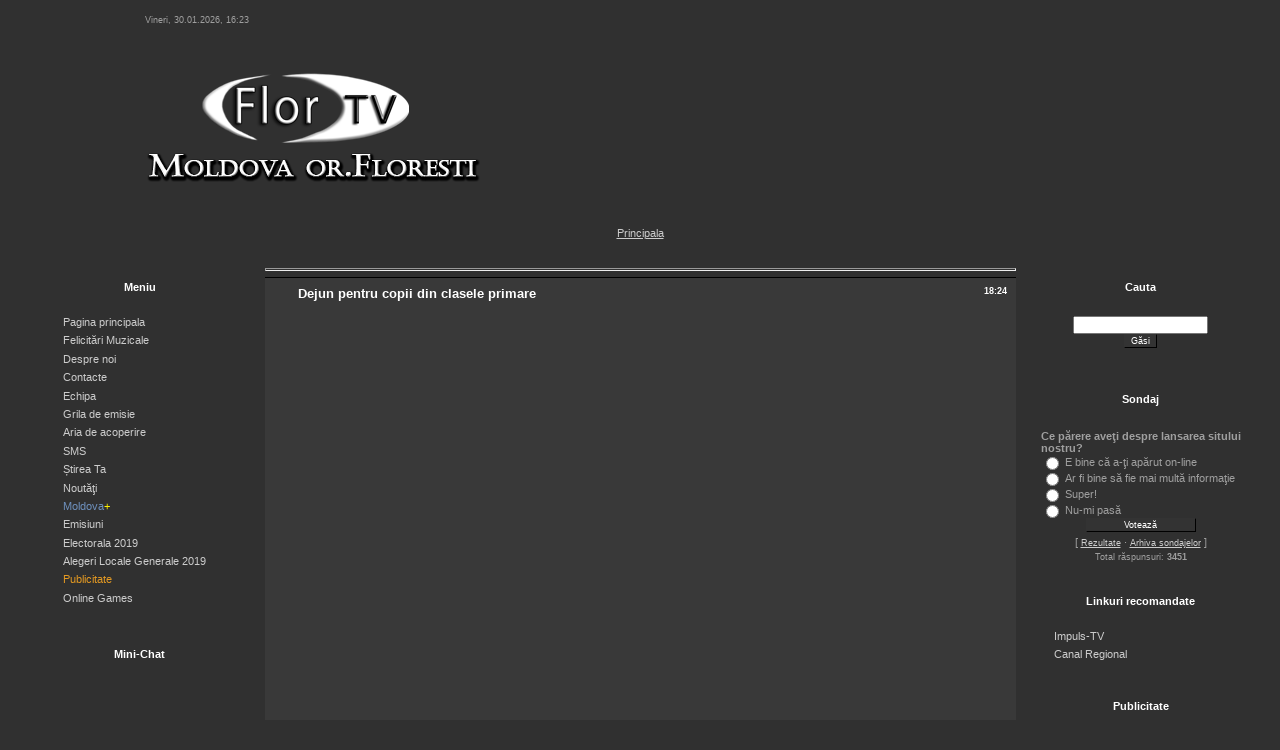

--- FILE ---
content_type: text/html; charset=UTF-8
request_url: http://flortv.net/news/dejun_pentru_copii_din_clasele_primare/2012-10-23-791
body_size: 13043
content:
<html><head>
<meta name="verify-v1" content="o4nG3/OHK5FBXnKFD3FdvVo99TySW4PjLziPsv7eGhk=">
<title>Dejun pentru copii din clasele primare - Flor TV &#124; Televiziunea din or.Floresti</title><style type="text/css">.pageNoIndex_hilite {color:#000000 !important; background-color:#DAA520 !important; } .pageNoIndex_hilite * {color:#000000 !important; background-color:#DAA520 !important; } .pageNoIndex_hilite a {color:#000000 !important; background-color:#DAA520 !important; } .pageNoIndex_hilite img {background-color:#DAA520 !important; opacity: 0.7 !important; display: inline-block !important; } .pageNoFollow_hilite { color:#000000; text-decoration: line-through !important; } .pageNoFollow_hilite * { color:#000000; text-decoration: line-through !important; } .pageNoFollow_hilite img { opacity: 1.0 !important; display: inline-block !important; border: 1px dashed #000000 !important; text-decoration: line-through !important; } .pageLink_hilite { border: 1px dashed #FE0808 !important; } .pageLink_hilite * { border: 1px dashed #FE0808 !important; } .pageLink_hilite img { opacity: 1.0 !important; display: inline-block !important; border: 1px dashed #FE0808 !important; } </style><style type="text/css">.pageNoIndex_hilite {color:#000000 !important; background-color:#DAA520 !important; } .pageNoIndex_hilite * {color:#000000 !important; background-color:#DAA520 !important; } .pageNoIndex_hilite a {color:#000000 !important; background-color:#DAA520 !important; } .pageNoIndex_hilite img {background-color:#DAA520 !important; opacity: 0.7 !important; display: inline-block !important; } .pageNoFollow_hilite { color:#000000; text-decoration: line-through !important; } .pageNoFollow_hilite * { color:#000000; text-decoration: line-through !important; } .pageNoFollow_hilite img { opacity: 1.0 !important; display: inline-block !important; border: 1px dashed #000000 !important; text-decoration: line-through !important; } .pageLink_hilite { border: 1px dashed #FE0808 !important; } .pageLink_hilite * { border: 1px dashed #FE0808 !important; } .pageLink_hilite img { opacity: 1.0 !important; display: inline-block !important; border: 1px dashed #FE0808 !important; } </style>
 <style type="text/css">.pageNoIndex_hilite {color:#000000 !important; background-color:#DAA520 !important; } .pageNoIndex_hilite * {color:#000000 !important; background-color:#DAA520 !important; } .pageNoIndex_hilite a {color:#000000 !important; background-color:#DAA520 !important; } .pageNoIndex_hilite img {background-color:#DAA520 !important; opacity: 0.7 !important; display: inline-block !important; } .pageNoFollow_hilite { color:#000000; text-decoration: line-through !important; } .pageNoFollow_hilite * { color:#000000; text-decoration: line-through !important; } .pageNoFollow_hilite img { opacity: 1.0 !important; display: inline-block !important; border: 1px dashed #000000 !important; text-decoration: line-through !important; } .pageLink_hilite { border: 1px dashed #FE0808 !important; } .pageLink_hilite * { border: 1px dashed #FE0808 !important; } .pageLink_hilite img { opacity: 1.0 !important; display: inline-block !important; border: 1px dashed #FE0808 !important; } </style><style type="text/css">.pageNoIndex_hilite {color:#000000 !important; background-color:#DAA520 !important; } .pageNoIndex_hilite * {color:#000000 !important; background-color:#DAA520 !important; } .pageNoIndex_hilite a {color:#000000 !important; background-color:#DAA520 !important; } .pageNoIndex_hilite img {background-color:#DAA520 !important; opacity: 0.7 !important; display: inline-block !important; } .pageNoFollow_hilite { color:#000000; text-decoration: line-through !important; } .pageNoFollow_hilite * { color:#000000; text-decoration: line-through !important; } .pageNoFollow_hilite img { opacity: 1.0 !important; display: inline-block !important; border: 1px dashed #000000 !important; text-decoration: line-through !important; } .pageLink_hilite { border: 1px dashed #FE0808 !important; } .pageLink_hilite * { border: 1px dashed #FE0808 !important; } .pageLink_hilite img { opacity: 1.0 !important; display: inline-block !important; border: 1px dashed #FE0808 !important; } </style>
<link type="text/css" rel="StyleSheet" href="/_st/my.css">
<style>body { margin: 0px; padding: 0px; background: rgb(48, 48, 48) none repeat scroll 0% 0%; -moz-background-clip: -moz-initial; -moz-background-origin: -moz-initial; -moz-background-inline-policy: -moz-initial; } #contanier { background: rgb(48, 48, 48) url(//src.ucoz.ru/t/878/3.gif) repeat-x scroll 0% 0%; -moz-background-clip: -moz-initial; -moz-background-origin: -moz-initial; -moz-background-inline-policy: -moz-initial; } #topBlock { background: transparent url(//src.ucoz.ru/t/878/4.jpg) no-repeat scroll center top; -moz-background-clip: -moz-initial; -moz-background-origin: -moz-initial; -moz-background-inline-policy: -moz-initial; height: 243px; } #topTable { height: 243px; width: 1000px; margin-left: auto; margin-right: auto; } .dataBar { padding: 5px; height: 40px; font-size: 7pt; } .logoBar { height: 183px; } .logoBar h1 { color: rgb(255, 255, 255); margin-left: 10%; font-size: 24pt; } .navBar { height: 20px; text-align: center; } #centerBlock { background: rgb(48, 48, 48) url(//src.ucoz.ru/t/878/1.jpg) no-repeat scroll center top; -moz-background-clip: -moz-initial; -moz-background-origin: -moz-initial; -moz-background-inline-policy: -moz-initial; padding-top: 20px; } .column { padding: 5px; width: 220px; } .boxTable { width: 220px; margin-bottom: 10px; } .boxTitle { background: transparent url(//src.ucoz.ru/t/878/5.gif) no-repeat scroll 0% 0%; height: 38px; -moz-background-clip: -moz-initial; -moz-background-origin: -moz-initial; -moz-background-inline-policy: -moz-initial; color: rgb(255, 255, 255); text-align: center; } .boxContent { padding: 10px; background: transparent url(//src.ucoz.ru/t/878/6.png) repeat scroll 0% 0%; -moz-background-clip: -moz-initial; -moz-background-origin: -moz-initial; -moz-background-inline-policy: -moz-initial; } #footer { background: rgb(0, 0, 0) none repeat scroll 0% 0%; -moz-background-clip: -moz-initial; -moz-background-origin: -moz-initial; -moz-background-inline-policy: -moz-initial; } a:link { text-decoration: underline; color: rgb(204, 204, 204); } a:active { text-decoration: underline; color: rgb(204, 204, 204); } a:visited { text-decoration: underline; color: rgb(204, 204, 204); } a:hover { text-decoration: none; color: rgb(255, 255, 255); } td, body { font-family: verdana,arial,helvetica; font-size: 8pt; color: rgb(159, 159, 159); } form { margin: 0px; padding: 0px; } input, textarea, select { vertical-align: middle; font-size: 8pt; font-family: verdana,arial,helvetica; } .copy { font-size: 7pt; } a.noun:link { text-decoration: none; color: rgb(204, 204, 204); } a.noun:active { text-decoration: none; color: rgb(204, 204, 204); } a.noun:visited { text-decoration: none; color: rgb(204, 204, 204); } a.noun:hover { text-decoration: none; color: rgb(255, 255, 255); } .mframe1 { padding: 2px 10px 30px; } hr { color: rgb(70, 70, 70); height: 1px; } label { cursor: pointer; } .blocktitle { background: transparent url(//src.ucoz.ru/t/878/7.gif) no-repeat scroll 5px 2px; font-family: Verdana,Sans-Serif; color: rgb(255, 255, 255); font-size: 13px; font-weight: bold; padding-left: 22px; -moz-background-clip: -moz-initial; -moz-background-origin: -moz-initial; -moz-background-inline-policy: -moz-initial; } .menut0 { } .menut { padding: 2px 3px 3px 15px; } .mframe { padding: 2px 0pt 30px 30px; } .bannerTable { width: 468px; height: 60px; } .menu1 { font-weight: bold; font-size: 8pt; font-family: Arial,Sans-Serif; } a.menu1:link { text-decoration: underline; color: rgb(204, 204, 204); } a.menu1:active { text-decoration: underline; color: rgb(204, 204, 204); } a.menu1:visited { text-decoration: underline; color: rgb(204, 204, 204); } a.menu1:hover { text-decoration: none; color: rgb(255, 255, 255); } ul.uz { margin: 0pt; list-style-type: none; list-style-image: none; list-style-position: outside; padding-left: 0px; } li.menus { margin: 0pt 0pt 0.6em; padding: 0pt 0pt 0pt 13px; background: transparent url(//src.ucoz.ru/t/878/8.gif) no-repeat scroll 0px 3px; -moz-background-clip: -moz-initial; -moz-background-origin: -moz-initial; -moz-background-inline-policy: -moz-initial; } .m { font-weight: normal; } a.m:link { text-decoration: none; color: rgb(204, 204, 204); } a.m:active { text-decoration: none; color: rgb(204, 204, 204); } a.m:visited { text-decoration: none; color: rgb(204, 204, 204); } a.m:hover { text-decoration: none; color: rgb(255, 255, 255); } .ma { font-weight: bold; } a.ma:link { text-decoration: none; color: rgb(255, 255, 255); } a.ma:visited { text-decoration: none; color: rgb(255, 255, 255); } a.ma:hover { text-decoration: underline; color: rgb(255, 255, 255); } li.m { margin: 0pt 0pt 0.6em; padding: 0pt 0pt 0pt 13px; background: transparent url(//src.ucoz.ru/t/878/8.gif) no-repeat scroll 0px 3px; -moz-background-clip: -moz-initial; -moz-background-origin: -moz-initial; -moz-background-inline-policy: -moz-initial; } .catsTd { padding: 0pt 0pt 6px 13px; background: transparent url(//src.ucoz.ru/t/878/9.gif) no-repeat scroll 0px 3px; -moz-background-clip: -moz-initial; -moz-background-origin: -moz-initial; -moz-background-inline-policy: -moz-initial; } .catName { font-family: Verdana,Tahoma,Arial,Sans-Serif; font-size: 11px; } .catNameActive { font-family: Verdana,Tahoma,Arial,Sans-Serif; font-size: 11px; } .catNumData { font-size: 7pt; color: rgb(105, 105, 105); } .catDescr { font-size: 7pt; padding-left: 10px; } a.catName:link { text-decoration: none; color: rgb(204, 204, 204); } a.catName:visited { text-decoration: none; color: rgb(204, 204, 204); } a.catName:hover { text-decoration: none; color: rgb(255, 255, 255); } a.catName:active { text-decoration: none; color: rgb(204, 204, 204); } a.catNameActive:link { text-decoration: none; color: rgb(255, 255, 255); } a.catNameActive:visited { text-decoration: none; color: rgb(255, 255, 255); } a.catNameActive:hover { text-decoration: underline; color: rgb(255, 255, 255); } a.catNameActive:active { text-decoration: none; color: rgb(255, 255, 255); } .eBlock { border-top: 1px solid rgb(0, 0, 0); border-bottom: 1px solid rgb(0, 0, 0); background: rgb(57, 57, 57) none repeat scroll 0% 0%; -moz-background-clip: -moz-initial; -moz-background-origin: -moz-initial; -moz-background-inline-policy: -moz-initial; } .eTitle { padding: 5px 5px 10px 30px; background: transparent url(//src.ucoz.ru/t/878/10.gif) no-repeat scroll left center; font-family: Verdana,Arial,Sans-Serif; font-size: 13px; font-weight: bold; color: rgb(255, 255, 255); -moz-background-clip: -moz-initial; -moz-background-origin: -moz-initial; -moz-background-inline-policy: -moz-initial; } .eTitle a:link { text-decoration: underline; color: rgb(255, 255, 255); } .eTitle a:visited { text-decoration: underline; color: rgb(255, 255, 255); } .eTitle a:hover { text-decoration: none; color: rgb(255, 255, 255); } .eTitle a:active { text-decoration: underline; color: rgb(255, 255, 255); } .eText, .eMessage { padding: 10px ! important; text-align: justify; } .eDetails { background: rgb(53, 53, 53) none repeat scroll 0% 0%; -moz-background-clip: -moz-initial; -moz-background-origin: -moz-initial; -moz-background-inline-policy: -moz-initial; color: rgb(153, 153, 153); padding-bottom: 5px; padding-top: 3px; text-align: left; font-size: 7pt; } .eDetails1 { background: rgb(53, 53, 53) none repeat scroll 0% 0%; -moz-background-clip: -moz-initial; -moz-background-origin: -moz-initial; -moz-background-inline-policy: -moz-initial; color: rgb(153, 153, 153); padding-bottom: 5px; padding-top: 3px; text-align: left; font-size: 8pt; } .eDetails2 { background: rgb(53, 53, 53) none repeat scroll 0% 0%; -moz-background-clip: -moz-initial; -moz-background-origin: -moz-initial; -moz-background-inline-policy: -moz-initial; color: rgb(153, 153, 153); padding-bottom: 5px; padding-top: 3px; text-align: left; font-size: 8pt; } .eRating { font-size: 7pt; } .eAttach { margin: 16px 0pt 0pt; padding: 0pt 0pt 0pt 15px; background: transparent url(//src.ucoz.ru/t/878/11.gif) no-repeat scroll 0px 0px; -moz-background-clip: -moz-initial; -moz-background-origin: -moz-initial; -moz-background-inline-policy: -moz-initial; } .manTable { border: 1px solid rgb(85, 85, 85); background: rgb(44, 44, 44) none repeat scroll 0% 0%; -moz-background-clip: -moz-initial; -moz-background-origin: -moz-initial; -moz-background-inline-policy: -moz-initial; } .manTdError { color: rgb(255, 0, 0); } .manTd1 { } .manTd2 { } .manTd3 { } .manTdSep { } .manHr { } .manTdBrief { } .manTdText { } .manTdFiles { } .manFlFile { } .manTdBut { } .manFlSbm { } .manFlRst { } .manFlCnt { } .cAnswer { color: rgb(131, 131, 131); padding-left: 15px; padding-top: 4px; font-style: italic; } .cBlock1 { background: rgb(44, 44, 44) none repeat scroll 0% 0%; -moz-background-clip: -moz-initial; -moz-background-origin: -moz-initial; -moz-background-inline-policy: -moz-initial; } .cBlock2 { background: rgb(44, 44, 44) none repeat scroll 0% 0%; -moz-background-clip: -moz-initial; -moz-background-origin: -moz-initial; -moz-background-inline-policy: -moz-initial; } .commTable { background: rgb(44, 44, 44) none repeat scroll 0% 0%; -moz-background-clip: -moz-initial; -moz-background-origin: -moz-initial; -moz-background-inline-policy: -moz-initial; } .commTd1 { color: rgb(255, 152, 30); font-weight: bold; padding-left: 5px; } .commTd2 { padding-bottom: 2px; } .commFl { border: medium none ; background: rgb(34, 34, 34) none repeat scroll 0% 0%; width: 100%; color: rgb(99, 99, 99); -moz-background-clip: -moz-initial; -moz-background-origin: -moz-initial; -moz-background-inline-policy: -moz-initial; } .smiles { border: medium none ; background: rgb(34, 34, 34) none repeat scroll 0% 0%; -moz-background-clip: -moz-initial; -moz-background-origin: -moz-initial; -moz-background-inline-policy: -moz-initial; } .commReg { padding: 10px 0pt 10px 0px; text-align: center; } .commError { color: rgb(255, 0, 0); } .securityCode { border: medium none ; background: rgb(34, 34, 34) none repeat scroll 0% 0%; color: rgb(99, 99, 99); -moz-background-clip: -moz-initial; -moz-background-origin: -moz-initial; -moz-background-inline-policy: -moz-initial; } .archLi { padding: 0pt 0pt 3px 10px; background: transparent url(//src.ucoz.ru/t/878/12.gif) no-repeat scroll 0px 4px; -moz-background-clip: -moz-initial; -moz-background-origin: -moz-initial; -moz-background-inline-policy: -moz-initial; } .archActive { color: rgb(255, 255, 255); } a.archLink:link { text-decoration: underline; color: rgb(255, 255, 255); } a.archLink:visited { text-decoration: underline; color: rgb(255, 255, 255); } a.archLink:hover { text-decoration: none; color: rgb(216, 213, 213); } a.archLink:active { text-decoration: none; color: rgb(216, 213, 213); } .archiveCalendars { text-align: center; color: rgb(226, 180, 180); } .archiveDateTitle { font-weight: bold; color: rgb(255, 255, 255); padding-top: 15px; } .archEntryHr { width: 250px; color: rgb(51, 51, 51); } .archiveeTitle li { padding: 0pt 0pt 0pt 15px; background: transparent url(//src.ucoz.ru/t/878/13.gif) no-repeat scroll 0px 2px; margin-left: 15px; -moz-background-clip: -moz-initial; -moz-background-origin: -moz-initial; -moz-background-inline-policy: -moz-initial; margin-bottom: 0.6em; } .archiveEntryTime { width: 65px; font-style: italic; } .archiveEntryComms { font-size: 9px; color: rgb(195, 195, 195); } a.archiveDateTitleLink:link { text-decoration: none; color: rgb(255, 255, 255); } a.archiveDateTitleLink:visited { text-decoration: none; color: rgb(255, 255, 255); } a.archiveDateTitleLink:hover { text-decoration: underline; color: rgb(255, 255, 255); } a.archiveDateTitleLink:active { text-decoration: underline; color: rgb(255, 255, 255); } .archiveNoEntry { text-align: center; color: rgb(226, 180, 180); } .calMonth { } .calWday { background: rgb(68, 68, 68) none repeat scroll 0% 0%; color: rgb(255, 255, 255); -moz-background-clip: -moz-initial; -moz-background-origin: -moz-initial; -moz-background-inline-policy: -moz-initial; width: 18px; } .calWdaySe { background: rgb(85, 85, 85) none repeat scroll 0% 0%; color: rgb(255, 255, 255); -moz-background-clip: -moz-initial; -moz-background-origin: -moz-initial; -moz-background-inline-policy: -moz-initial; width: 18px; } .calWdaySu { background: rgb(85, 85, 85) none repeat scroll 0% 0%; color: rgb(255, 255, 255); -moz-background-clip: -moz-initial; -moz-background-origin: -moz-initial; -moz-background-inline-policy: -moz-initial; width: 18px; font-weight: bold; } .calMday { background: rgb(32, 32, 32) none repeat scroll 0% 0%; color: rgb(204, 204, 204); -moz-background-clip: -moz-initial; -moz-background-origin: -moz-initial; -moz-background-inline-policy: -moz-initial; } .calMdayA { background: rgb(204, 204, 204) none repeat scroll 0% 0%; color: rgb(0, 0, 0); -moz-background-clip: -moz-initial; -moz-background-origin: -moz-initial; -moz-background-inline-policy: -moz-initial; } .calMdayIs { border: 1px solid rgb(85, 85, 85); background: rgb(34, 34, 34) none repeat scroll 0% 0%; color: rgb(192, 65, 65); -moz-background-clip: -moz-initial; -moz-background-origin: -moz-initial; -moz-background-inline-policy: -moz-initial; font-weight: bold; } .calMdayIsA { border: 1px solid rgb(85, 85, 85); background: rgb(51, 51, 51) none repeat scroll 0% 0%; -moz-background-clip: -moz-initial; -moz-background-origin: -moz-initial; -moz-background-inline-policy: -moz-initial; font-weight: bold; } a.calMonthLink:link, a.calMdayLink:link { text-decoration: none; color: rgb(255, 255, 255); } a.calMonthLink:visited, a.calMdayLink:visited { text-decoration: none; color: rgb(255, 255, 255); } a.calMonthLink:hover, a.calMdayLink:hover { text-decoration: underline; color: rgb(255, 255, 255); } a.calMonthLink:active, a.calMdayLink:active { text-decoration: underline; color: rgb(255, 255, 255); } .pollBut { width: 110px; } .pollBody { margin: 0px; padding: 7px; background: rgb(0, 0, 0) none repeat scroll 0% 0%; -moz-background-clip: -moz-initial; -moz-background-origin: -moz-initial; -moz-background-inline-policy: -moz-initial; } .textResults { background: rgb(255, 255, 255) none repeat scroll 0% 0%; -moz-background-clip: -moz-initial; -moz-background-origin: -moz-initial; -moz-background-inline-policy: -moz-initial; } .textResultsTd { background: rgb(95, 95, 95) none repeat scroll 0% 0%; -moz-background-clip: -moz-initial; -moz-background-origin: -moz-initial; -moz-background-inline-policy: -moz-initial; } .pollNow { background: rgb(255, 255, 255) none repeat scroll 0% 0%; -moz-background-clip: -moz-initial; -moz-background-origin: -moz-initial; -moz-background-inline-policy: -moz-initial; } .pollNowTd { background: rgb(95, 95, 95) none repeat scroll 0% 0%; -moz-background-clip: -moz-initial; -moz-background-origin: -moz-initial; -moz-background-inline-policy: -moz-initial; } .totalVotesTable { background: rgb(255, 255, 255) none repeat scroll 0% 0%; -moz-background-clip: -moz-initial; -moz-background-origin: -moz-initial; -moz-background-inline-policy: -moz-initial; } .totalVotesTd { background: rgb(95, 95, 95) none repeat scroll 0% 0%; -moz-background-clip: -moz-initial; -moz-background-origin: -moz-initial; -moz-background-inline-policy: -moz-initial; } a.groupModer:link, a.groupModer:visited, a.groupModer:hover { color: yellow; } a.groupAdmin:link, a.groupAdmin:visited, a.groupAdmin:hover { color: pink; } a.groupVerify:link, a.groupVerify:visited, a.groupVerify:hover { color: rgb(153, 204, 255); } .replaceTable { background: rgb(44, 44, 44) none repeat scroll 0% 0%; -moz-background-clip: -moz-initial; -moz-background-origin: -moz-initial; -moz-background-inline-policy: -moz-initial; height: 100px; width: 300px; } .replaceBody { background: rgb(48, 48, 48) url(//src.ucoz.ru/t/878/1.jpg) no-repeat scroll center top; -moz-background-clip: -moz-initial; -moz-background-origin: -moz-initial; -moz-background-inline-policy: -moz-initial; } .legendTd { font-size: 7pt; } .gTable { border-bottom: 2px solid rgb(240, 99, 32); background: rgb(0, 0, 0) none repeat scroll 0% 0%; -moz-background-clip: -moz-initial; -moz-background-origin: -moz-initial; -moz-background-inline-policy: -moz-initial; } .gTableTop { border: 1px solid rgb(73, 73, 73); padding: 2px 2px 2px 22px; background: transparent url(//src.ucoz.ru/t/878/2.gif) repeat-x scroll 0% 0%; height: 38px; -moz-background-clip: -moz-initial; -moz-background-origin: -moz-initial; -moz-background-inline-policy: -moz-initial; color: rgb(255, 255, 255); font-family: Verdana,Sans-Serif; font-size: 13px; font-weight: bold; } .gTableSubTop { border: 1px solid rgb(73, 73, 73); padding: 2px; background: rgb(0, 0, 0) url(//src.ucoz.ru/t/878/14.gif) repeat scroll 0% 0%; -moz-background-clip: -moz-initial; -moz-background-origin: -moz-initial; -moz-background-inline-policy: -moz-initial; color: rgb(118, 118, 118); height: 21px; font-size: 10px; } .gTableBody { padding: 2px; background: rgb(32, 32, 32) none repeat scroll 0% 0%; -moz-background-clip: -moz-initial; -moz-background-origin: -moz-initial; -moz-background-inline-policy: -moz-initial; } .gTableBody1 { padding: 2px; background: rgb(32, 32, 32) none repeat scroll 0% 0%; -moz-background-clip: -moz-initial; -moz-background-origin: -moz-initial; -moz-background-inline-policy: -moz-initial; } .gTableBottom { padding: 2px; background: rgb(32, 32, 32) none repeat scroll 0% 0%; -moz-background-clip: -moz-initial; -moz-background-origin: -moz-initial; -moz-background-inline-policy: -moz-initial; } .gTableLeft { padding: 2px; background: rgb(32, 32, 32) none repeat scroll 0% 0%; -moz-background-clip: -moz-initial; -moz-background-origin: -moz-initial; -moz-background-inline-policy: -moz-initial; font-weight: bold; color: rgb(204, 204, 204); } .gTableRight { padding: 2px; background: rgb(32, 32, 32) none repeat scroll 0% 0%; -moz-background-clip: -moz-initial; -moz-background-origin: -moz-initial; -moz-background-inline-policy: -moz-initial; color: rgb(102, 102, 102); } .gTableError { padding: 2px; background: rgb(32, 32, 32) none repeat scroll 0% 0%; -moz-background-clip: -moz-initial; -moz-background-origin: -moz-initial; -moz-background-inline-policy: -moz-initial; color: rgb(255, 0, 0); } .forumNameTd, .forumLastPostTd { padding: 2px; background: rgb(32, 32, 32) none repeat scroll 0% 0%; -moz-background-clip: -moz-initial; -moz-background-origin: -moz-initial; -moz-background-inline-policy: -moz-initial; } .forumIcoTd, .forumThreadTd, .forumPostTd { padding: 2px; background: rgb(34, 34, 34) none repeat scroll 0% 0%; -moz-background-clip: -moz-initial; -moz-background-origin: -moz-initial; -moz-background-inline-policy: -moz-initial; } .forumLastPostTd, .forumArchive { padding: 2px; font-size: 7pt; } a.catLink:link { text-decoration: none; color: rgb(255, 255, 255); } a.catLink:visited { text-decoration: none; color: rgb(255, 255, 255); } a.catLink:hover { text-decoration: underline; color: rgb(255, 255, 255); } a.catLink:active { text-decoration: none; color: rgb(255, 255, 255); } .lastPostGuest, .lastPostUser, .threadAuthor { font-weight: bold; } .archivedForum { font-size: 7pt; color: rgb(255, 0, 0); font-weight: bold; } .forum { font-weight: bold; font-size: 9pt; } .forumDescr, .forumModer { color: rgb(136, 136, 136); font-size: 7pt; } .forumViewed { font-size: 9px; } a.forum:link, a.lastPostUserLink:link, a.forumLastPostLink:link, a.threadAuthorLink:link { text-decoration: underline; color: rgb(204, 204, 204); } a.forum:visited, a.lastPostUserLink:visited, a.forumLastPostLink:visited, a.threadAuthorLink:visited { text-decoration: underline; color: rgb(204, 204, 204); } a.forum:hover, a.lastPostUserLink:hover, a.forumLastPostLink:hover, a.threadAuthorLink:hover { text-decoration: none; color: rgb(255, 255, 255); } a.forum:active, a.lastPostUserLink:active, a.forumLastPostLink:active, a.threadAuthorLink:active { text-decoration: underline; color: rgb(204, 204, 204); } .forumNamesBar { padding-bottom: 7px; font-weight: bold; font-size: 7pt; } .forumBarKw { font-weight: normal; } a.forumBarA:link { text-decoration: none; color: rgb(204, 204, 204); } a.forumBarA:visited { text-decoration: none; color: rgb(204, 204, 204); } a.forumBarA:hover { text-decoration: underline; color: rgb(255, 255, 255); } a.forumBarA:active { text-decoration: underline; color: rgb(204, 204, 204); } .fastNav, .fastSearch, .fastLoginForm { font-size: 7pt; } .fastNavMain { background: rgb(134, 45, 45) none repeat scroll 0% 0%; -moz-background-clip: -moz-initial; -moz-background-origin: -moz-initial; -moz-background-inline-policy: -moz-initial; color: rgb(255, 255, 255); } .fastNavCat { background: rgb(249, 230, 230) none repeat scroll 0% 0%; -moz-background-clip: -moz-initial; -moz-background-origin: -moz-initial; -moz-background-inline-policy: -moz-initial; } .fastNavCatA { background: rgb(249, 230, 230) none repeat scroll 0% 0%; -moz-background-clip: -moz-initial; -moz-background-origin: -moz-initial; -moz-background-inline-policy: -moz-initial; color: rgb(0, 0, 255); } .fastNavForumA { color: rgb(0, 0, 255); } .pagesInfo { background: rgb(32, 32, 32) none repeat scroll 0% 0%; -moz-background-clip: -moz-initial; -moz-background-origin: -moz-initial; -moz-background-inline-policy: -moz-initial; padding-right: 10px; font-size: 7pt; } .switches { background: rgb(43, 43, 43) none repeat scroll 0% 0%; -moz-background-clip: -moz-initial; -moz-background-origin: -moz-initial; -moz-background-inline-policy: -moz-initial; } .switch { background: rgb(32, 32, 32) none repeat scroll 0% 0%; -moz-background-clip: -moz-initial; -moz-background-origin: -moz-initial; -moz-background-inline-policy: -moz-initial; width: 15px; font-size: 7pt; } .switchActive { background: rgb(85, 85, 85) none repeat scroll 0% 0%; -moz-background-clip: -moz-initial; -moz-background-origin: -moz-initial; -moz-background-inline-policy: -moz-initial; font-weight: bold; color: rgb(204, 204, 204); width: 15px; } a.switchDigit:link, a.switchBack:link, a.switchNext:link { text-decoration: none; color: rgb(204, 204, 204); } a.switchDigit:visited, a.switchBack:visited, a.switchNext:visited { text-decoration: none; color: rgb(204, 204, 204); } a.switchDigit:hover, a.switchBack:hover, a.switchNext:hover { text-decoration: underline; color: rgb(255, 255, 255); } a.switchDigit:active, a.switchBack:active, a.switchNext:active { text-decoration: underline; color: rgb(204, 204, 204); } .threadNametd, .threadAuthTd, .threadLastPostTd { padding: 2px; background: rgb(32, 32, 32) none repeat scroll 0% 0%; -moz-background-clip: -moz-initial; -moz-background-origin: -moz-initial; -moz-background-inline-policy: -moz-initial; } .threadIcoTd, .threadPostTd, .threadViewTd { padding: 2px; background: rgb(34, 34, 34) none repeat scroll 0% 0%; -moz-background-clip: -moz-initial; -moz-background-origin: -moz-initial; -moz-background-inline-policy: -moz-initial; } .threadLastPostTd { padding: 2px; font-size: 7pt; } .threadDescr { color: rgb(102, 102, 102); font-size: 7pt; } .threadNoticeLink { font-weight: bold; } .threadsType { border: 1px solid rgb(73, 73, 73); padding: 2px 2px 2px 40px; background: rgb(34, 34, 34) none repeat scroll 0% 0%; -moz-background-clip: -moz-initial; -moz-background-origin: -moz-initial; -moz-background-inline-policy: -moz-initial; height: 20px; font-weight: bold; font-size: 7pt; color: rgb(255, 255, 255); } .threadsDetails { border: 1px solid rgb(73, 73, 73); padding: 2px; background: rgb(55, 55, 55) none repeat scroll 0% 0%; -moz-background-clip: -moz-initial; -moz-background-origin: -moz-initial; -moz-background-inline-policy: -moz-initial; height: 20px; color: rgb(255, 255, 255); } .forumOnlineBar { border: 1px solid rgb(73, 73, 73); padding: 2px; background: rgb(22, 22, 22) none repeat scroll 0% 0%; -moz-background-clip: -moz-initial; -moz-background-origin: -moz-initial; -moz-background-inline-policy: -moz-initial; height: 20px; color: rgb(204, 204, 204); } a.threadPinnedLink:link { text-decoration: none; color: rgb(204, 204, 204); } a.threadPinnedLink:visited { text-decoration: none; color: rgb(204, 204, 204); } a.threadPinnedLink:hover { text-decoration: underline; color: rgb(255, 255, 255); } a.threadPinnedLink:active { text-decoration: underline; color: rgb(204, 204, 204); } .threadPinnedLink, .threadLink { font-weight: bold; } a.threadLink:link { text-decoration: underline; color: rgb(204, 204, 204); } a.threadLink:visited { text-decoration: underline; color: rgb(204, 204, 204); } a.threadLink:hover { text-decoration: none; color: rgb(255, 255, 255); } a.threadLink:active { text-decoration: underline; color: rgb(204, 204, 204); } .postpSwithces { font-size: 7pt; } .thDescr { font-weight: normal; } .threadFrmBlock { font-size: 7pt; text-align: right; } .postTable { background: rgb(85, 85, 85) none repeat scroll 0% 0%; -moz-background-clip: -moz-initial; -moz-background-origin: -moz-initial; -moz-background-inline-policy: -moz-initial; } .postPoll { background: rgb(34, 34, 34) none repeat scroll 0% 0%; -moz-background-clip: -moz-initial; -moz-background-origin: -moz-initial; -moz-background-inline-policy: -moz-initial; text-align: center; } .postFirst { border-bottom: 1px solid silver; background: rgb(34, 34, 34) none repeat scroll 0% 0%; -moz-background-clip: -moz-initial; -moz-background-origin: -moz-initial; -moz-background-inline-policy: -moz-initial; } .postRest1 { background: rgb(34, 34, 34) none repeat scroll 0% 0%; -moz-background-clip: -moz-initial; -moz-background-origin: -moz-initial; -moz-background-inline-policy: -moz-initial; } .postRest2 { background: rgb(34, 34, 34) none repeat scroll 0% 0%; -moz-background-clip: -moz-initial; -moz-background-origin: -moz-initial; -moz-background-inline-policy: -moz-initial; } .postSeparator { background: rgb(204, 204, 204) none repeat scroll 0% 0%; height: 2px; -moz-background-clip: -moz-initial; -moz-background-origin: -moz-initial; -moz-background-inline-policy: -moz-initial; } .postTdTop { border: 1px solid rgb(73, 73, 73); background: rgb(0, 0, 0) url(//src.ucoz.ru/t/878/14.gif) repeat scroll 0% 0%; -moz-background-clip: -moz-initial; -moz-background-origin: -moz-initial; -moz-background-inline-policy: -moz-initial; color: rgb(118, 118, 118); height: 21px; font-size: 10px; } .postBottom { background: rgb(32, 32, 32) none repeat scroll 0% 0%; -moz-background-clip: -moz-initial; -moz-background-origin: -moz-initial; -moz-background-inline-policy: -moz-initial; height: 20px; color: rgb(85, 85, 85); } .postUser { font-weight: bold; } .postTdInfo { padding: 5px; background: rgb(34, 34, 34) none repeat scroll 0% 0%; -moz-background-clip: -moz-initial; -moz-background-origin: -moz-initial; -moz-background-inline-policy: -moz-initial; text-align: center; } .postRankName { margin-top: 5px; } .postRankIco { margin-bottom: 5px; } .reputation { margin-top: 5px; } .signatureHr { margin-top: 20px; color: rgb(204, 204, 204); } .posttdMessage { padding: 5px; background: rgb(32, 32, 32) none repeat scroll 0% 0%; -moz-background-clip: -moz-initial; -moz-background-origin: -moz-initial; -moz-background-inline-policy: -moz-initial; } .postPoll { padding: 5px; } .pollQuestion { text-align: center; font-weight: bold; } .pollButtons, .pollTotal { text-align: center; } .pollSubmitBut, .pollreSultsBut { width: 140px; font-size: 7pt; } .pollSubmit { font-weight: bold; } .pollEnd { text-align: center; height: 30px; } .codeMessage { background: rgb(85, 85, 85) none repeat scroll 0% 0%; -moz-background-clip: -moz-initial; -moz-background-origin: -moz-initial; -moz-background-inline-policy: -moz-initial; font-size: 9px; } .quoteMessage { background: rgb(85, 85, 85) none repeat scroll 0% 0%; -moz-background-clip: -moz-initial; -moz-background-origin: -moz-initial; -moz-background-inline-policy: -moz-initial; font-size: 9px; } .signatureView { font-size: 7pt; } .edited { padding-top: 30px; font-size: 7pt; text-align: right; color: rgb(85, 85, 85); } .editedBy { font-weight: bold; font-size: 8pt; } .statusBlock { padding-top: 3px; } .statusOnline { color: rgb(255, 255, 0); } .statusOffline { color: rgb(255, 255, 255); } .newThreadBlock { border: 1px solid rgb(178, 178, 178); background: rgb(249, 249, 249) none repeat scroll 0% 0%; -moz-background-clip: -moz-initial; -moz-background-origin: -moz-initial; -moz-background-inline-policy: -moz-initial; } .newPollBlock { border: 1px solid rgb(178, 178, 178); background: rgb(249, 249, 249) none repeat scroll 0% 0%; -moz-background-clip: -moz-initial; -moz-background-origin: -moz-initial; -moz-background-inline-policy: -moz-initial; } .newThreadItem { padding: 0pt 0pt 0pt 8px; background: transparent url(//src.ucoz.ru/t/878/15.gif) no-repeat scroll 0px 4px; -moz-background-clip: -moz-initial; -moz-background-origin: -moz-initial; -moz-background-inline-policy: -moz-initial; } .newPollItem { padding: 0pt 0pt 0pt 8px; background: transparent url(//src.ucoz.ru/t/878/15.gif) no-repeat scroll 0px 4px; -moz-background-clip: -moz-initial; -moz-background-origin: -moz-initial; -moz-background-inline-policy: -moz-initial; } .pollBut, .loginButton, .searchSbmFl, .commSbmFl, .signButton { border: 1px outset rgb(51, 51, 51); background: rgb(51, 51, 51) none repeat scroll 0% 0%; font-size: 7pt; -moz-background-clip: -moz-initial; -moz-background-origin: -moz-initial; -moz-background-inline-policy: -moz-initial; color: rgb(255, 255, 255); } .codeButtons { border: 1px outset rgb(51, 51, 51); background: rgb(51, 51, 51) none repeat scroll 0% 0%; font-size: 7pt; -moz-background-clip: -moz-initial; -moz-background-origin: -moz-initial; -moz-background-inline-policy: -moz-initial; color: rgb(255, 255, 255); } .codeCloseAll { border: 1px outset rgb(51, 51, 51); background: rgb(51, 51, 51) none repeat scroll 0% 0%; font-size: 7pt; -moz-background-clip: -moz-initial; -moz-background-origin: -moz-initial; -moz-background-inline-policy: -moz-initial; color: rgb(255, 255, 255); font-weight: bold; } .postNameFl, .postDescrFl { border: 1px solid rgb(85, 85, 85); background: rgb(44, 44, 44) none repeat scroll 0% 0%; -moz-background-clip: -moz-initial; -moz-background-origin: -moz-initial; -moz-background-inline-policy: -moz-initial; width: 400px; } .postPollFl, .postQuestionFl { border: 1px solid rgb(85, 85, 85); background: rgb(44, 44, 44) none repeat scroll 0% 0%; -moz-background-clip: -moz-initial; -moz-background-origin: -moz-initial; -moz-background-inline-policy: -moz-initial; width: 400px; } .postResultFl { border: 1px solid rgb(85, 85, 85); background: rgb(44, 44, 44) none repeat scroll 0% 0%; -moz-background-clip: -moz-initial; -moz-background-origin: -moz-initial; -moz-background-inline-policy: -moz-initial; width: 50px; } .postAnswerFl { border: 1px solid rgb(85, 85, 85); background: rgb(44, 44, 44) none repeat scroll 0% 0%; -moz-background-clip: -moz-initial; -moz-background-origin: -moz-initial; -moz-background-inline-policy: -moz-initial; width: 300px; } .postTextFl { border: 1px solid rgb(85, 85, 85); background: rgb(44, 44, 44) none repeat scroll 0% 0%; -moz-background-clip: -moz-initial; -moz-background-origin: -moz-initial; -moz-background-inline-policy: -moz-initial; width: 550px; height: 150px; color: rgb(102, 102, 102); } .postUserFl { border: 1px solid rgb(85, 85, 85); background: rgb(44, 44, 44) none repeat scroll 0% 0%; -moz-background-clip: -moz-initial; -moz-background-origin: -moz-initial; -moz-background-inline-policy: -moz-initial; width: 300px; } .pollHelp { font-weight: normal; font-size: 7pt; padding-top: 3px; } .smilesPart { padding-top: 5px; text-align: center; } </style>
 
	<link rel="stylesheet" href="/.s/src/base.min.css?v=221008" />
	<link rel="stylesheet" href="/.s/src/layer3.min.css?v=221008" />

	<script src="/.s/src/jquery-1.12.4.min.js"></script>
	
	<script src="/.s/src/uwnd.min.js?v=221008"></script>
	<script src="//s771.ucoz.net/cgi/uutils.fcg?a=uSD&ca=2&ug=999&isp=1&r=0.666441323282093"></script>
	<link rel="stylesheet" href="/.s/src/ulightbox/ulightbox.min.css" />
	<link rel="stylesheet" href="/.s/src/social.css" />
	<script src="/.s/src/ulightbox/ulightbox.min.js"></script>
	<script>
/* --- UCOZ-JS-DATA --- */
window.uCoz = {"ssid":"521145343625546771777","layerType":3,"uLightboxType":1,"language":"ro","country":"US","sign":{"5458":"Înainte","3125":"Închide","5255":"Ajutor","7252":"Anterior","7253":"Porniţi prezentarea","7254":"Modificaţi dimensiunea","7251":"Conţinutul dorit nu poate fi încărcat.<br/>Vă rugăm să încercaţi mai târziu.","7287":"Mergeți pe pagina ce conţine poza"},"module":"news","site":{"id":"8flortv","host":"flortv.do.am","domain":"flortv.net"}};
/* --- UCOZ-JS-CODE --- */

		function eRateEntry(select, id, a = 65, mod = 'news', mark = +select.value, path = '', ajax, soc) {
			if (mod == 'shop') { path = `/${ id }/edit`; ajax = 2; }
			( !!select ? confirm(select.selectedOptions[0].textContent.trim() + '?') : true )
			&& _uPostForm('', { type:'POST', url:'/' + mod + path, data:{ a, id, mark, mod, ajax, ...soc } });
		}

		function updateRateControls(id, newRate) {
			let entryItem = self['entryID' + id] || self['comEnt' + id];
			let rateWrapper = entryItem.querySelector('.u-rate-wrapper');
			if (rateWrapper && newRate) rateWrapper.innerHTML = newRate;
			if (entryItem) entryItem.querySelectorAll('.u-rate-btn').forEach(btn => btn.remove())
		}
 function uSocialLogin(t) {
			var params = {"facebook":{"height":520,"width":950},"google":{"height":600,"width":700}};
			var ref = escape(location.protocol + '//' + ('flortv.net' || location.hostname) + location.pathname + ((location.hash ? ( location.search ? location.search + '&' : '?' ) + 'rnd=' + Date.now() + location.hash : ( location.search || '' ))));
			window.open('/'+t+'?ref='+ref,'conwin','width='+params[t].width+',height='+params[t].height+',status=1,resizable=1,left='+parseInt((screen.availWidth/2)-(params[t].width/2))+',top='+parseInt((screen.availHeight/2)-(params[t].height/2)-20)+'screenX='+parseInt((screen.availWidth/2)-(params[t].width/2))+',screenY='+parseInt((screen.availHeight/2)-(params[t].height/2)-20));
			return false;
		}
		function TelegramAuth(user){
			user['a'] = 9; user['m'] = 'telegram';
			_uPostForm('', {type: 'POST', url: '/index/sub', data: user});
		}
function loginPopupForm(params = {}) { new _uWnd('LF', ' ', -250, -100, { closeonesc:1, resize:1 }, { url:'/index/40' + (params.urlParams ? '?'+params.urlParams : '') }) }
/* --- UCOZ-JS-END --- */
</script>

	<style>.UhideBlock{display:none; }</style>
	<script type="text/javascript">new Image().src = "//counter.yadro.ru/hit;noads?r"+escape(document.referrer)+(screen&&";s"+screen.width+"*"+screen.height+"*"+(screen.colorDepth||screen.pixelDepth))+";u"+escape(document.URL)+";"+Date.now();</script>
</head><body>
<div id="contanier">
 <div id="topBlock">
 <!-- Header -->
 <table id="topTable" width="1000" align="center" border="0" cellpadding="0" cellspacing="0" height="226">
 <tbody><tr><td class="dataBar">Vineri, 30.01.2026, 16:23<br></td></tr>
 <tr><td class="logoBar"><a href="http://flortv.net/"><img src="/flortvlogoo.png" alt="Logo FlorTV" border="0"></a></td></tr>
<tr><td class="navBar"><a href="http://flortv.net/">Principala</a>
 </td></tr></tbody></table>
 <!-- /Header -->
 </div>
 <div id="centerBlock">
 <!-- Body -->
 <table width="94%" align="center" border="0" cellpadding="0" cellspacing="0">
 <tbody><tr>
 <td class="column" valign="top">
 <table class="boxTable" border="0" cellpadding="0" cellspacing="0"><tbody><tr><td class="boxTitle"><span style="font-weight: bold;">Meniu<br></span></td></tr><tr><td class="boxContent"><div class="boxText">
<!--U1AAMENU1Z--><ul style="list-style-type: none;padding-left:10 ">
<li class="m"><a class="m" href="http://flortv.net/">Pagina principala</a></li>
<li class="m"><a class="m" href="/news/1-0-2">Felicitări Muzicale</a></li> 
<li class="m"><a class="m" href="/index/0-2">Despre noi</a></li>
<li class="m"><a class="m" href="/index/0-3">Contacte</a></li>
<li class="m"><a class="m" href="/index/0-4">Echipa</a></li>
<li class="m"><a class="m" href="/index/0-13">Grila de emisie</a></li>
<li class="m"><a class="m" href="/index/0-14">Aria de acoperire</a></li>
<li class="m"><a class="m" href="/index/0-19">SMS</a></li>
<li class="m"><a class="m" href="/news/1-0-3">Știrea Ta</a></li>
<li class="m"><a class="m" href="/news/noutati/1-0-1">Noutăţi</a></li>
 <li class="m"><a class="m" style="color:#6E90BD" href="/index/moldova_plus_un_proiect_nou_multimedia/0-766">Moldova<span style="color:#FEF200">+</span></a></li>
<li class="m"><a class="m" href="/news/emisiuni/1-0-4">Emisiuni</a></li>
<li class="m"><a class="m" href="/news/emisiuni/1-0-6">Electorala 2019</a></li>
<li class="m"><a class="m" href="http://flortv.net/news/1-0-7">Alegeri Locale Generale 2019</a></li>
<li class="m"><a class="m" style="color:#E39922" href="/board">Publicitate</a></li>
<li class="m"><a class="m" href="/stuff/">Online Games</a></li>
</ul><!--/U1AAMENU1Z-->
</div></td></tr></tbody></table>

 <table class="boxTable" border="0" cellpadding="0" cellspacing="0"><tbody><tr><td class="boxTitle"><span style="font-weight: bold;">Mini-Chat<br></span></td></tr><tr><td class="boxContent"><div class="boxText"><iframe id="mchatIfm2" style="width:100%;height:300px" frameborder="0" scrolling="auto" hspace="0" vspace="0" allowtransparency="true" src="/mchat/"></iframe>
		<script>
			function sbtFrmMC991( form, data = {} ) {
				self.mchatBtn.style.display = 'none';
				self.mchatAjax.style.display = '';

				_uPostForm( form, { type:'POST', url:'/mchat/?550489413.019704', data } )

				return false
			}

			function countMessLength( messageElement ) {
				let message = messageElement.value
				let rst = 300 - message.length

				if ( rst < 0 ) {
					rst = 0;
					message = message.substr(0, 300);
					messageElement.value = message
				}

				document.querySelector('#jeuwu28').innerHTML = rst;
			}

			var tID7174 = -1;
			var tAct7174 = false;

			function setT7174(s) {
				var v = parseInt(s.options[s.selectedIndex].value);
				document.cookie = "mcrtd=" + s.selectedIndex + "; path=/";
				if (tAct7174) {
					clearInterval(tID7174);
					tAct7174 = false;
				}
				if (v > 0) {
					tID7174 = setInterval("document.getElementById('mchatIfm2').src='/mchat/?' + Date.now();", v*1000 );
					tAct7174 = true;
				}
			}

			function initSel7174() {
				var res = document.cookie.match(/(\W|^)mcrtd=([0-9]+)/);
				var s = $("#mchatRSel")[0];
				if (res && !!s) {
					s.selectedIndex = parseInt(res[2]);
					setT7174(s);
				}
				$("#mchatMsgF").on('keydown', function(e) {
					if ( e.keyCode == 13 && e.ctrlKey && !e.shiftKey ) {
						e.preventDefault()
						this.form?.requestSubmit()
					}
				});
			}
		</script>

		<form id="MCaddFrm" onsubmit="return sbtFrmMC991(this)" class="mchat" data-submitter="sbtFrmMC991">
			<div align="center"><b>Acces interzis</b></div>
			<input type="hidden" name="a"    value="18" />
			<input type="hidden" name="ajax" value="1" id="ajaxFlag" />
			<input type="hidden" name="numa" value="0" id="numa832" />
		</form>

		<!-- recaptcha lib -->
		
		<!-- /recaptcha lib -->

		<script>
			initSel7174();
			
			//try { bindSubmitHandler() } catch(e) {}
		</script></div></td></tr></tbody></table>

 
 <br>
 </td>
 <td style="padding: 0px 10px;" valign="top">
 
 <!-- <body> -->
<hr>

<table class="eBlock" width="100%" border="0" cellpadding="2" cellspacing="1">
 <tbody><tr><td width="90%"><div class="eTitle"><div style="float:right;font-size:9px;">18:24 </div>Dejun pentru copii din clasele primare</div></td></tr>
 <tr><td class="eMessage"><div align="center"><!--Start Adsense--><script type="text/javascript"><!--
google_ad_client = "ca-pub-8237177672424018";
/* Ftv2-news */
google_ad_slot = "7618491192";
google_ad_width = 728;
google_ad_height = 90;
//-->
 </script>
<script type="text/javascript"
src="//pagead2.googlesyndication.com/pagead/show_ads.js">
 </script><!--End Adsense--></div><br><!--U1YOUTUBE1Z--><div align="center"><iframe width="640" height="390" src="https://www.youtube.com/embed/baGYhkkQ5yk" frameborder="0" allowfullscreen></iframe></div><!--/U1YOUTUBE1Z--><br><!--U1BFOOTER1Z--><div align="center"><script src="http://www.flortv.net/media/?t=video;w=640;h=390;f=http%3A//www.youtube.com/watch%3Fv%3D" type="text/javascript"></script></div><!--/U1BFOOTER1Z--><span style="font-size: 10pt; color: rgb(255, 255, 255);"><span style="color: rgb(220, 220, 220); font-size: 10pt; ">Aproape 400 de elevi de la şcoala primară din Floreşti primesc câte un mic dejun cald, în valoare de 6 lei. Banii sunt plătiţi de administraţia locală. Conducerea şcolii susţine că micuţii au parte în fiecare zi de necesarul de vitamine şi minerale, chiar dacă nu consumă carne. Dupa parerea noastra este sufficient tinind cont ca mincarea este variata si copii in primul rind sunt multumiti de mincarea pe care o primesc. Meniul este stability de central epidemiologic cu hotarire cu Coop Alimantatia din or. Floresti .Elevii spun că mâncarea pe care o primesc este gustoasă. Alimentarea copiilor a început la 12 septembrie.&nbsp;</span><br></span> </td></tr>
<tr><td colspan="2" class="eDetails">
<div style="float:right">
		<style type="text/css">
			.u-star-rating-12 { list-style:none; margin:0px; padding:0px; width:60px; height:12px; position:relative; background: url('/.s/img/stars/3/12.png') top left repeat-x }
			.u-star-rating-12 li{ padding:0px; margin:0px; float:left }
			.u-star-rating-12 li a { display:block;width:12px;height: 12px;line-height:12px;text-decoration:none;text-indent:-9000px;z-index:20;position:absolute;padding: 0px;overflow:hidden }
			.u-star-rating-12 li a:hover { background: url('/.s/img/stars/3/12.png') left center;z-index:2;left:0px;border:none }
			.u-star-rating-12 a.u-one-star { left:0px }
			.u-star-rating-12 a.u-one-star:hover { width:12px }
			.u-star-rating-12 a.u-two-stars { left:12px }
			.u-star-rating-12 a.u-two-stars:hover { width:24px }
			.u-star-rating-12 a.u-three-stars { left:24px }
			.u-star-rating-12 a.u-three-stars:hover { width:36px }
			.u-star-rating-12 a.u-four-stars { left:36px }
			.u-star-rating-12 a.u-four-stars:hover { width:48px }
			.u-star-rating-12 a.u-five-stars { left:48px }
			.u-star-rating-12 a.u-five-stars:hover { width:60px }
			.u-star-rating-12 li.u-current-rating { top:0 !important; left:0 !important;margin:0 !important;padding:0 !important;outline:none;background: url('/.s/img/stars/3/12.png') left bottom;position: absolute;height:12px !important;line-height:12px !important;display:block;text-indent:-9000px;z-index:1 }
		</style><script>
			var usrarids = {};
			function ustarrating(id, mark) {
				if (!usrarids[id]) {
					usrarids[id] = 1;
					$(".u-star-li-"+id).hide();
					_uPostForm('', { type:'POST', url:`/news`, data:{ a:65, id, mark, mod:'news', ajax:'2' } })
				}
			}
		</script><ul id="uStarRating791" class="uStarRating791 u-star-rating-12" title="Evaluare: 0.0/0">
			<li id="uCurStarRating791" class="u-current-rating uCurStarRating791" style="width:0%;"></li><li class="u-star-li-791"><a href="javascript:;" onclick="ustarrating('791', 1)" class="u-one-star">1</a></li>
				<li class="u-star-li-791"><a href="javascript:;" onclick="ustarrating('791', 2)" class="u-two-stars">2</a></li>
				<li class="u-star-li-791"><a href="javascript:;" onclick="ustarrating('791', 3)" class="u-three-stars">3</a></li>
				<li class="u-star-li-791"><a href="javascript:;" onclick="ustarrating('791', 4)" class="u-four-stars">4</a></li>
				<li class="u-star-li-791"><a href="javascript:;" onclick="ustarrating('791', 5)" class="u-five-stars">5</a></li></ul></div>
<!--<s3179>-->Categoria<!--</s>-->: <a href="/news/noutati/1-0-1">Noutati</a> |
<!--<s3177>-->Vizualizari<!--</s>-->: 1204 |
 | <!--<s5308>-->Tegs<!--</s>-->: <noindex><a href="/search/scoala/" rel="nofollow" class="eTag">scoala</a>, <a href="/search/dejun/" rel="nofollow" class="eTag">dejun</a>, <a href="/search/copii/" rel="nofollow" class="eTag">copii</a>, <a href="/search/stire/" rel="nofollow" class="eTag">stire</a></noindex>
| <!--<s3119>-->Rating<!--</s>-->: <span id="entRating791">0.0</span>/<span id="entRated791">0</span> </td></tr>
</tbody></table>
 


<table width="100%" border="0" cellpadding="0" cellspacing="0">
<tbody><tr><td width="60%" height="25"><!--<s5183>-->Total comentarii<!--</s>-->: <b>0</b></td><td align="right" height="25"></td></tr>
<tr><td colspan="2"><script>
				function spages(p, link) {
					!!link && location.assign(atob(link));
				}
			</script>
			<div id="comments"></div>
			<div id="newEntryT"></div>
			<div id="allEntries"></div>
			<div id="newEntryB"></div><script>
			
		Object.assign(uCoz.spam ??= {}, {
			config : {
				scopeID  : 0,
				idPrefix : 'comEnt',
			},
			sign : {
				spam            : 'Spam',
				notSpam         : 'Nu este spam',
				hidden          : 'Mesajul spam este ascuns.',
				shown           : 'Mesajul spam este vizibil.',
				show            : 'Arată',
				hide            : 'Ascunde',
				admSpam         : 'Разрешить жалобы',
				admSpamTitle    : 'Разрешить пользователям сайта помечать это сообщение как спам',
				admNotSpam      : 'Это не спам',
				admNotSpamTitle : 'Пометить как не-спам, запретить пользователям жаловаться на это сообщение',
			},
		})
		
		uCoz.spam.moderPanelNotSpamClick = function(elem) {
			var waitImg = $('<img align="absmiddle" src="/.s/img/fr/EmnAjax.gif">');
			var elem = $(elem);
			elem.find('img').hide();
			elem.append(waitImg);
			var messageID = elem.attr('data-message-id');
			var notSpam   = elem.attr('data-not-spam') ? 0 : 1; // invert - 'data-not-spam' should contain CURRENT 'notspam' status!

			$.post('/index/', {
				a          : 101,
				scope_id   : uCoz.spam.config.scopeID,
				message_id : messageID,
				not_spam   : notSpam
			}).then(function(response) {
				waitImg.remove();
				elem.find('img').show();
				if (response.error) {
					alert(response.error);
					return;
				}
				if (response.status == 'admin_message_not_spam') {
					elem.attr('data-not-spam', true).find('img').attr('src', '/.s/img/spamfilter/notspam-active.gif');
					$('#del-as-spam-' + messageID).hide();
				} else {
					elem.removeAttr('data-not-spam').find('img').attr('src', '/.s/img/spamfilter/notspam.gif');
					$('#del-as-spam-' + messageID).show();
				}
				//console.log(response);
			});

			return false;
		};

		uCoz.spam.report = function(scopeID, messageID, notSpam, callback, context) {
			return $.post('/index/', {
				a: 101,
				scope_id   : scopeID,
				message_id : messageID,
				not_spam   : notSpam
			}).then(function(response) {
				if (callback) {
					callback.call(context || window, response, context);
				} else {
					window.console && console.log && console.log('uCoz.spam.report: message #' + messageID, response);
				}
			});
		};

		uCoz.spam.reportDOM = function(event) {
			if (event.preventDefault ) event.preventDefault();
			var elem      = $(this);
			if (elem.hasClass('spam-report-working') ) return false;
			var scopeID   = uCoz.spam.config.scopeID;
			var messageID = elem.attr('data-message-id');
			var notSpam   = elem.attr('data-not-spam');
			var target    = elem.parents('.report-spam-target').eq(0);
			var height    = target.outerHeight(true);
			var margin    = target.css('margin-left');
			elem.html('<img src="/.s/img/wd/1/ajaxs.gif">').addClass('report-spam-working');

			uCoz.spam.report(scopeID, messageID, notSpam, function(response, context) {
				context.elem.text('').removeClass('report-spam-working');
				window.console && console.log && console.log(response); // DEBUG
				response.warning && window.console && console.warn && console.warn( 'uCoz.spam.report: warning: ' + response.warning, response );
				if (response.warning && !response.status) {
					// non-critical warnings, may occur if user reloads cached page:
					if (response.warning == 'already_reported' ) response.status = 'message_spam';
					if (response.warning == 'not_reported'     ) response.status = 'message_not_spam';
				}
				if (response.error) {
					context.target.html('<div style="height: ' + context.height + 'px; line-height: ' + context.height + 'px; color: red; font-weight: bold; text-align: center;">' + response.error + '</div>');
				} else if (response.status) {
					if (response.status == 'message_spam') {
						context.elem.text(uCoz.spam.sign.notSpam).attr('data-not-spam', '1');
						var toggle = $('#report-spam-toggle-wrapper-' + response.message_id);
						if (toggle.length) {
							toggle.find('.report-spam-toggle-text').text(uCoz.spam.sign.hidden);
							toggle.find('.report-spam-toggle-button').text(uCoz.spam.sign.show);
						} else {
							toggle = $('<div id="report-spam-toggle-wrapper-' + response.message_id + '" class="report-spam-toggle-wrapper" style="' + (context.margin ? 'margin-left: ' + context.margin : '') + '"><span class="report-spam-toggle-text">' + uCoz.spam.sign.hidden + '</span> <a class="report-spam-toggle-button" data-target="#' + uCoz.spam.config.idPrefix + response.message_id + '" href="javascript:;">' + uCoz.spam.sign.show + '</a></div>').hide().insertBefore(context.target);
							uCoz.spam.handleDOM(toggle);
						}
						context.target.addClass('report-spam-hidden').fadeOut('fast', function() {
							toggle.fadeIn('fast');
						});
					} else if (response.status == 'message_not_spam') {
						context.elem.text(uCoz.spam.sign.spam).attr('data-not-spam', '0');
						$('#report-spam-toggle-wrapper-' + response.message_id).fadeOut('fast');
						$('#' + uCoz.spam.config.idPrefix + response.message_id).removeClass('report-spam-hidden').show();
					} else if (response.status == 'admin_message_not_spam') {
						elem.text(uCoz.spam.sign.admSpam).attr('title', uCoz.spam.sign.admSpamTitle).attr('data-not-spam', '0');
					} else if (response.status == 'admin_message_spam') {
						elem.text(uCoz.spam.sign.admNotSpam).attr('title', uCoz.spam.sign.admNotSpamTitle).attr('data-not-spam', '1');
					} else {
						alert('uCoz.spam.report: unknown status: ' + response.status);
					}
				} else {
					context.target.remove(); // no status returned by the server - remove message (from DOM).
				}
			}, { elem: elem, target: target, height: height, margin: margin });

			return false;
		};

		uCoz.spam.handleDOM = function(within) {
			within = $(within || 'body');
			within.find('.report-spam-wrap').each(function() {
				var elem = $(this);
				elem.parent().prepend(elem);
			});
			within.find('.report-spam-toggle-button').not('.report-spam-handled').click(function(event) {
				if (event.preventDefault ) event.preventDefault();
				var elem    = $(this);
				var wrapper = elem.parents('.report-spam-toggle-wrapper');
				var text    = wrapper.find('.report-spam-toggle-text');
				var target  = elem.attr('data-target');
				target      = $(target);
				target.slideToggle('fast', function() {
					if (target.is(':visible')) {
						wrapper.addClass('report-spam-toggle-shown');
						text.text(uCoz.spam.sign.shown);
						elem.text(uCoz.spam.sign.hide);
					} else {
						wrapper.removeClass('report-spam-toggle-shown');
						text.text(uCoz.spam.sign.hidden);
						elem.text(uCoz.spam.sign.show);
					}
				});
				return false;
			}).addClass('report-spam-handled');
			within.find('.report-spam-remove').not('.report-spam-handled').click(function(event) {
				if (event.preventDefault ) event.preventDefault();
				var messageID = $(this).attr('data-message-id');
				del_item(messageID, 1);
				return false;
			}).addClass('report-spam-handled');
			within.find('.report-spam-btn').not('.report-spam-handled').click(uCoz.spam.reportDOM).addClass('report-spam-handled');
			window.console && console.log && console.log('uCoz.spam.handleDOM: done.');
			try { if (uCoz.manageCommentControls) { uCoz.manageCommentControls() } } catch(e) { window.console && console.log && console.log('manageCommentControls: fail.'); }

			return this;
		};
	
			uCoz.spam.handleDOM();
		</script></td></tr>
<tr><td colspan="2" align="center"></td></tr>
<tr><td colspan="2" height="10"></td></tr>
</tbody></table>



<div align="center" class="commReg"><!--<s5237>-->Добавлять комментарии могут только зарегистрированные пользователи.<!--</s>--><br />[ <a href="/register"><!--<s3089>-->Регистрация<!--</s>--></a> | <a href="javascript:;" rel="nofollow" onclick="loginPopupForm(); return false;"><!--<s3087>-->Вход<!--</s>--></a> ]</div>

<!-- </body> -->
 
 </td>
 <td class="column" valign="top">
 
 
<table border="0" cellpadding="0" cellspacing="0" class="boxTable"><tr><td class="boxTitle"><b><!-- <bt> --><!--<s3163>-->Cauta<!--</s>--><!-- </bt> --></b></td></tr><tr><td class="boxContent"><div class="boxText"><div align="center"><!-- <bc> -->
		<div class="searchForm">
			<form onsubmit="this.sfSbm.disabled=true" method="get" style="margin:0" action="/search/">
				<div align="center" class="schQuery">
					<input type="text" name="q" maxlength="30" size="20" class="queryField" />
				</div>
				<div align="center" class="schBtn">
					<input type="submit" class="searchSbmFl" name="sfSbm" value="Găsi" />
				</div>
				<input type="hidden" name="t" value="0">
			</form>
		</div><!-- </bc> --></div></div></td></tr></table>
<br>
 <table class="boxTable" border="0" cellpadding="0" cellspacing="0"><tbody><tr><td class="boxTitle"><span style="font-weight: bold;">Sondaj</span></td></tr><tr><td class="boxContent"><div class="boxText"><script>function pollnow307(){document.getElementById('PlBtn307').disabled=true;_uPostForm('pollform307',{url:'/poll/',type:'POST'});}function polll307(id,i){_uPostForm('',{url:'/poll/'+id+'-1-'+i+'-307',type:'GET'});}</script><div id="pollBlock307"><form id="pollform307" onsubmit="pollnow307();return false;"><div style="font-family:Tahoma,Arial;">
<div style="font-size:8pt;padding-top:2px;text-align:left;"><b>Ce părere aveţi despre lansarea sitului nostru?</b></div>
<div style="font-size:8pt;text-align:left;"><div class="answer"><input id="a3071" type="radio" name="answer" value="1" style="vertical-align:middle;" /> <label style="vertical-align:middle;display:inline;" for="a3071">E bine că a-ţi apărut on-line</label></div>
<div class="answer"><input id="a3072" type="radio" name="answer" value="2" style="vertical-align:middle;" /> <label style="vertical-align:middle;display:inline;" for="a3072">Ar fi bine să fie mai multă informaţie</label></div>
<div class="answer"><input id="a3073" type="radio" name="answer" value="3" style="vertical-align:middle;" /> <label style="vertical-align:middle;display:inline;" for="a3073">Super!</label></div>
<div class="answer"><input id="a3074" type="radio" name="answer" value="4" style="vertical-align:middle;" /> <label style="vertical-align:middle;display:inline;" for="a3074">Nu-mi pasă</label></div>

					<div id="pollSbm307" class="pollButton"><input class="pollBut" id="PlBtn307" type="submit" value="Votează" /></div>
					<input type="hidden" name="ssid" value="521145343625546771777" />
					<input type="hidden" name="id"   value="1" />
					<input type="hidden" name="a"    value="1" />
					<input type="hidden" name="ajax" value="307" /></div>
<div style="padding-top:4px;text-align:center;">[ <a style="font-size:7pt;" href="javascript:;" rel="nofollow" onclick="new _uWnd('PollR','Rezultatele sondajului',660,200,{closeonesc:1,maxh:400},{url:'/poll/1'});return false;">Rezultate</a> &middot; <a style="font-size:7pt;" href="javascript:;" rel="nofollow" onclick="new _uWnd('PollA','Arhiva sondajelor',660,250,{closeonesc:1,maxh:400,max:1,min:1},{url:'/poll/0-2'});return false;">Arhiva sondajelor</a> ]</div>
<div style="padding-top:4px;font-size:7pt;text-align:center;">Total răspunsuri: <b>3451</b></div>
</div></form></div></div></td></tr></tbody></table>

 <table class="boxTable" width="220" border="0" cellpadding="0" cellspacing="0" height="71"><tbody><tr><td class="boxTitle"><span style="font-weight: bold;">Linkuri recomandate<br></span></td></tr><tr><td class="boxContent"><div class="boxText"><!--U1FRIENDS1Z--><ul class="uz">
<li class="menus"><a rel="nofollow" href="http://impulstv.com/" target="_blank" class="noun" title="ImpulsTV">Impuls-TV</a></li>
<li class="menus"><a rel="nofollow" href="http://canalregional.md/" target="_blank" class="noun" title="Canal Regional">Canal Regional</a></li>
</ul><!--/U1FRIENDS1Z--></div></td></tr></tbody></table>
 
 <table class="boxTable" border="0" cellpadding="0" cellspacing="0" width="220"><tbody><tr><td class="boxTitle"><span style="font-weight: bold;">Publicitate<br></span></td></tr><tr><td class="boxContent"><div class="boxText"><script type="text/javascript">
<!--
var _acic={dataProvider:140};(function(){var e=document.createElement("script");e.type="text/javascript";e.async=true;e.src="https://www.acint.net/aci.js";var t=document.getElementsByTagName("script")[0];t.parentNode.insertBefore(e,t)})()
//-->
</script><!--2503407609087--><br></div></td></tr></tbody></table>
<br>
 </td>
 </tr>
 </tbody></table>
 <!-- /Body -->
 
 </div>
<!-- Footer -->
<br>
<table id="footer" width="100%" border="0" cellpadding="5" cellspacing="0">
<tbody><tr><td align="center">Copyright FlorTV &copy; 2009</td></tr>
<tr><td align="center">
<!-- SpyLOG -->
<script src="http://tools.spylog.ru/counter_cv.js" id="spylog_code" type="text/javascript" counter="1143521" part="" track_links="ext" page_level="0">
</script>
<noscript>
<a rel="nofollow" href="http://u11435.21.spylog.com/cnt?cid=1143521&f=3&p=0" target="_blank">
<img src="http://u11435.21.spylog.com/cnt?cid=1143521&p=0" alt="SpyLOG" width="88" border="0" height="31"></a>
</noscript>
<!--/ SpyLOG -->
<!--LiveInternet counter--><script type="text/javascript"><!--
document.write("<a href='http://www.liveinternet.ru/click' "+
"target=_blank><img src='//counter.yadro.ru/hit?t54.6;r"+
escape(document.referrer)+((typeof(screen)=="undefined")?"":
";s"+screen.width+"*"+screen.height+"*"+(screen.colorDepth?
screen.colorDepth:screen.pixelDepth))+";u"+escape(document.URL)+
";"+Math.random()+
"' alt='' title='LiveInternet: показано число просмотров и"+
" посетителей за 24 часа' "+
"border=0 width=88 height=31><\/a>")//--></script><!--/LiveInternet-->

</td></tr>
</tbody></table>
<!-- /Footer -->
</div>
 <!-- Yandex.Metrika counter -->
<script type="text/javascript">
(function (d, w, c) {
 (w[c] = w[c] || []).push(function() {
 try {
 w.yaCounter18919516 = new Ya.Metrika({id:18919516,
 webvisor:true,
 clickmap:true,
 trackLinks:true,
 accurateTrackBounce:true});
 } catch(e) { }
 });

 var n = d.getElementsByTagName("script")[0],
 s = d.createElement("script"),
 f = function () { n.parentNode.insertBefore(s, n); };
 s.type = "text/javascript";
 s.async = true;
 s.src = (d.location.protocol == "https:" ? "https:" : "http:") + "//mc.yandex.ru/metrika/watch.js";

 if (w.opera == "[object Opera]") {
 d.addEventListener("DOMContentLoaded", f, false);
 } else { f(); }
})(document, window, "yandex_metrika_callbacks");
</script>
<noscript><div><img src="//mc.yandex.ru/watch/18919516" style="position:absolute; left:-9999px;" alt="" /></div></noscript>
<!-- /Yandex.Metrika counter -->
 </body></html>
<!-- 0.21955 (s771) -->

--- FILE ---
content_type: text/html; charset=utf-8
request_url: https://www.google.com/recaptcha/api2/aframe
body_size: 267
content:
<!DOCTYPE HTML><html><head><meta http-equiv="content-type" content="text/html; charset=UTF-8"></head><body><script nonce="44GbNfMIPyC0uDwpZloDig">/** Anti-fraud and anti-abuse applications only. See google.com/recaptcha */ try{var clients={'sodar':'https://pagead2.googlesyndication.com/pagead/sodar?'};window.addEventListener("message",function(a){try{if(a.source===window.parent){var b=JSON.parse(a.data);var c=clients[b['id']];if(c){var d=document.createElement('img');d.src=c+b['params']+'&rc='+(localStorage.getItem("rc::a")?sessionStorage.getItem("rc::b"):"");window.document.body.appendChild(d);sessionStorage.setItem("rc::e",parseInt(sessionStorage.getItem("rc::e")||0)+1);localStorage.setItem("rc::h",'1769783039805');}}}catch(b){}});window.parent.postMessage("_grecaptcha_ready", "*");}catch(b){}</script></body></html>

--- FILE ---
content_type: text/javascript; charset=UTF-8
request_url: http://www.flortv.net/media/?t=video;w=640;h=390;f=http%3A//www.youtube.com/watch%3Fv%3D
body_size: 214
content:
document.write('<object type="application/x-shockwave-flash" width="640" height="390" data="http://www.youtube.com/watch?v=" allowFullScreen="true"><param name="movie" value="http://www.youtube.com/watch?v="/><param name="wmode" value="transparent"/><param name=allowFullScreen value="true"/></object>')